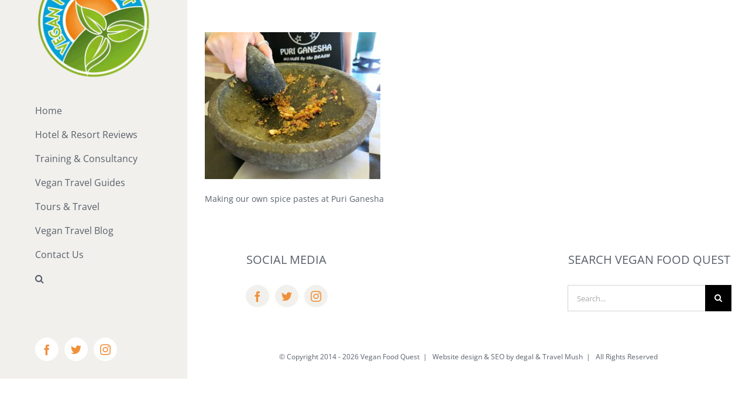

--- FILE ---
content_type: text/html; charset=UTF-8
request_url: https://www.veganfoodquest.com/hotel-resort-reviews/indonesia/puri-ganesha/puri-ganesha-vegan-food_3118/
body_size: 17382
content:
<!DOCTYPE html><html class="avada-html-layout-wide avada-html-header-position-left" lang="en-GB" prefix="og: http://ogp.me/ns# fb: http://ogp.me/ns/fb#"><head><meta http-equiv="X-UA-Compatible" content="IE=edge" /><meta http-equiv="Content-Type" content="text/html; charset=utf-8"/><meta name="viewport" content="width=device-width, initial-scale=1" /><meta name='robots' content='index, follow, max-image-preview:large, max-snippet:-1, max-video-preview:-1' /><title>Puri-Ganesha-Vegan-Food_3118 - Vegan Food Quest</title><link rel="canonical" href="https://www.veganfoodquest.com/hotel-resort-reviews/indonesia/puri-ganesha/puri-ganesha-vegan-food_3118/" /><meta property="og:locale" content="en_GB" /><meta property="og:type" content="article" /><meta property="og:title" content="Puri-Ganesha-Vegan-Food_3118 - Vegan Food Quest" /><meta property="og:description" content="Making our own spice pastes at Puri Ganesha" /><meta property="og:url" content="https://www.veganfoodquest.com/hotel-resort-reviews/indonesia/puri-ganesha/puri-ganesha-vegan-food_3118/" /><meta property="og:site_name" content="Vegan Food Quest" /><meta property="article:modified_time" content="2018-02-05T04:47:32+00:00" /><meta property="og:image" content="https://www.veganfoodquest.com/hotel-resort-reviews/indonesia/puri-ganesha/puri-ganesha-vegan-food_3118" /><meta property="og:image:width" content="460" /><meta property="og:image:height" content="385" /><meta property="og:image:type" content="image/jpeg" /><meta name="twitter:card" content="summary_large_image" /> <script type="application/ld+json" class="yoast-schema-graph">{"@context":"https://schema.org","@graph":[{"@type":"WebPage","@id":"https://www.veganfoodquest.com/hotel-resort-reviews/indonesia/puri-ganesha/puri-ganesha-vegan-food_3118/","url":"https://www.veganfoodquest.com/hotel-resort-reviews/indonesia/puri-ganesha/puri-ganesha-vegan-food_3118/","name":"Puri-Ganesha-Vegan-Food_3118 - Vegan Food Quest","isPartOf":{"@id":"https://www.veganfoodquest.com/#website"},"primaryImageOfPage":{"@id":"https://www.veganfoodquest.com/hotel-resort-reviews/indonesia/puri-ganesha/puri-ganesha-vegan-food_3118/#primaryimage"},"image":{"@id":"https://www.veganfoodquest.com/hotel-resort-reviews/indonesia/puri-ganesha/puri-ganesha-vegan-food_3118/#primaryimage"},"thumbnailUrl":"https://www.veganfoodquest.com/wp-content/uploads/2018/02/Puri-Ganesha-Vegan-Food_3118.jpg","datePublished":"2018-02-04T09:40:57+00:00","dateModified":"2018-02-05T04:47:32+00:00","breadcrumb":{"@id":"https://www.veganfoodquest.com/hotel-resort-reviews/indonesia/puri-ganesha/puri-ganesha-vegan-food_3118/#breadcrumb"},"inLanguage":"en-GB","potentialAction":[{"@type":"ReadAction","target":["https://www.veganfoodquest.com/hotel-resort-reviews/indonesia/puri-ganesha/puri-ganesha-vegan-food_3118/"]}]},{"@type":"ImageObject","inLanguage":"en-GB","@id":"https://www.veganfoodquest.com/hotel-resort-reviews/indonesia/puri-ganesha/puri-ganesha-vegan-food_3118/#primaryimage","url":"https://www.veganfoodquest.com/wp-content/uploads/2018/02/Puri-Ganesha-Vegan-Food_3118.jpg","contentUrl":"https://www.veganfoodquest.com/wp-content/uploads/2018/02/Puri-Ganesha-Vegan-Food_3118.jpg","width":460,"height":385,"caption":"Making our own spice pastes at Puri Ganesha"},{"@type":"BreadcrumbList","@id":"https://www.veganfoodquest.com/hotel-resort-reviews/indonesia/puri-ganesha/puri-ganesha-vegan-food_3118/#breadcrumb","itemListElement":[{"@type":"ListItem","position":1,"name":"Home","item":"https://www.veganfoodquest.com/"},{"@type":"ListItem","position":2,"name":"Hotel &#038; Resort Reviews","item":"https://www.veganfoodquest.com/hotel-resort-reviews/"},{"@type":"ListItem","position":3,"name":"Indonesia Vegan Hotels and Resorts","item":"https://www.veganfoodquest.com/hotel-resort-reviews/indonesia/"},{"@type":"ListItem","position":4,"name":"Puri Ganesha","item":"https://www.veganfoodquest.com/hotel-resort-reviews/indonesia/puri-ganesha/"},{"@type":"ListItem","position":5,"name":"Puri-Ganesha-Vegan-Food_3118"}]},{"@type":"WebSite","@id":"https://www.veganfoodquest.com/#website","url":"https://www.veganfoodquest.com/","name":"Vegan Food Quest","description":"Vegan Food Quest publish vegan travel guides and review vegan friendly luxury hotels and resorts","publisher":{"@id":"https://www.veganfoodquest.com/#organization"},"potentialAction":[{"@type":"SearchAction","target":{"@type":"EntryPoint","urlTemplate":"https://www.veganfoodquest.com/?s={search_term_string}"},"query-input":"required name=search_term_string"}],"inLanguage":"en-GB"},{"@type":"Organization","@id":"https://www.veganfoodquest.com/#organization","name":"Vegan Food Quest","url":"https://www.veganfoodquest.com/","logo":{"@type":"ImageObject","inLanguage":"en-GB","@id":"https://www.veganfoodquest.com/#/schema/logo/image/","url":"https://www.veganfoodquest.com/wp-content/uploads/2020/01/Vegan-Food-Quest.jpg","contentUrl":"https://www.veganfoodquest.com/wp-content/uploads/2020/01/Vegan-Food-Quest.jpg","width":2283,"height":2278,"caption":"Vegan Food Quest"},"image":{"@id":"https://www.veganfoodquest.com/#/schema/logo/image/"}}]}</script> <link rel="alternate" type="application/rss+xml" title="Vegan Food Quest &raquo; Feed" href="https://www.veganfoodquest.com/feed/" /><link rel="alternate" type="application/rss+xml" title="Vegan Food Quest &raquo; Comments Feed" href="https://www.veganfoodquest.com/comments/feed/" /><link rel="alternate" type="application/rss+xml" title="Vegan Food Quest &raquo; Puri-Ganesha-Vegan-Food_3118 Comments Feed" href="https://www.veganfoodquest.com/hotel-resort-reviews/indonesia/puri-ganesha/puri-ganesha-vegan-food_3118/feed/" /><meta property="og:title" content="Puri-Ganesha-Vegan-Food_3118"/><meta property="og:type" content="article"/><meta property="og:url" content="https://www.veganfoodquest.com/hotel-resort-reviews/indonesia/puri-ganesha/puri-ganesha-vegan-food_3118/"/><meta property="og:site_name" content="Vegan Food Quest"/><meta property="og:description" content="Making our own spice pastes at Puri Ganesha"/><meta property="og:image" content="https://www.veganfoodquest.com/wp-content/uploads/2017/08/square-vegan-food-quest-logo.png"/> <script defer src="[data-uri]"></script> <style id='wp-emoji-styles-inline-css' type='text/css'>img.wp-smiley, img.emoji {
		display: inline !important;
		border: none !important;
		box-shadow: none !important;
		height: 1em !important;
		width: 1em !important;
		margin: 0 0.07em !important;
		vertical-align: -0.1em !important;
		background: none !important;
		padding: 0 !important;
	}</style><style id='classic-theme-styles-inline-css' type='text/css'>/*! This file is auto-generated */
.wp-block-button__link{color:#fff;background-color:#32373c;border-radius:9999px;box-shadow:none;text-decoration:none;padding:calc(.667em + 2px) calc(1.333em + 2px);font-size:1.125em}.wp-block-file__button{background:#32373c;color:#fff;text-decoration:none}</style><style id='global-styles-inline-css' type='text/css'>body{--wp--preset--color--black: #000000;--wp--preset--color--cyan-bluish-gray: #abb8c3;--wp--preset--color--white: #ffffff;--wp--preset--color--pale-pink: #f78da7;--wp--preset--color--vivid-red: #cf2e2e;--wp--preset--color--luminous-vivid-orange: #ff6900;--wp--preset--color--luminous-vivid-amber: #fcb900;--wp--preset--color--light-green-cyan: #7bdcb5;--wp--preset--color--vivid-green-cyan: #00d084;--wp--preset--color--pale-cyan-blue: #8ed1fc;--wp--preset--color--vivid-cyan-blue: #0693e3;--wp--preset--color--vivid-purple: #9b51e0;--wp--preset--gradient--vivid-cyan-blue-to-vivid-purple: linear-gradient(135deg,rgba(6,147,227,1) 0%,rgb(155,81,224) 100%);--wp--preset--gradient--light-green-cyan-to-vivid-green-cyan: linear-gradient(135deg,rgb(122,220,180) 0%,rgb(0,208,130) 100%);--wp--preset--gradient--luminous-vivid-amber-to-luminous-vivid-orange: linear-gradient(135deg,rgba(252,185,0,1) 0%,rgba(255,105,0,1) 100%);--wp--preset--gradient--luminous-vivid-orange-to-vivid-red: linear-gradient(135deg,rgba(255,105,0,1) 0%,rgb(207,46,46) 100%);--wp--preset--gradient--very-light-gray-to-cyan-bluish-gray: linear-gradient(135deg,rgb(238,238,238) 0%,rgb(169,184,195) 100%);--wp--preset--gradient--cool-to-warm-spectrum: linear-gradient(135deg,rgb(74,234,220) 0%,rgb(151,120,209) 20%,rgb(207,42,186) 40%,rgb(238,44,130) 60%,rgb(251,105,98) 80%,rgb(254,248,76) 100%);--wp--preset--gradient--blush-light-purple: linear-gradient(135deg,rgb(255,206,236) 0%,rgb(152,150,240) 100%);--wp--preset--gradient--blush-bordeaux: linear-gradient(135deg,rgb(254,205,165) 0%,rgb(254,45,45) 50%,rgb(107,0,62) 100%);--wp--preset--gradient--luminous-dusk: linear-gradient(135deg,rgb(255,203,112) 0%,rgb(199,81,192) 50%,rgb(65,88,208) 100%);--wp--preset--gradient--pale-ocean: linear-gradient(135deg,rgb(255,245,203) 0%,rgb(182,227,212) 50%,rgb(51,167,181) 100%);--wp--preset--gradient--electric-grass: linear-gradient(135deg,rgb(202,248,128) 0%,rgb(113,206,126) 100%);--wp--preset--gradient--midnight: linear-gradient(135deg,rgb(2,3,129) 0%,rgb(40,116,252) 100%);--wp--preset--font-size--small: 10.5px;--wp--preset--font-size--medium: 20px;--wp--preset--font-size--large: 21px;--wp--preset--font-size--x-large: 42px;--wp--preset--font-size--normal: 14px;--wp--preset--font-size--xlarge: 28px;--wp--preset--font-size--huge: 42px;--wp--preset--spacing--20: 0.44rem;--wp--preset--spacing--30: 0.67rem;--wp--preset--spacing--40: 1rem;--wp--preset--spacing--50: 1.5rem;--wp--preset--spacing--60: 2.25rem;--wp--preset--spacing--70: 3.38rem;--wp--preset--spacing--80: 5.06rem;--wp--preset--shadow--natural: 6px 6px 9px rgba(0, 0, 0, 0.2);--wp--preset--shadow--deep: 12px 12px 50px rgba(0, 0, 0, 0.4);--wp--preset--shadow--sharp: 6px 6px 0px rgba(0, 0, 0, 0.2);--wp--preset--shadow--outlined: 6px 6px 0px -3px rgba(255, 255, 255, 1), 6px 6px rgba(0, 0, 0, 1);--wp--preset--shadow--crisp: 6px 6px 0px rgba(0, 0, 0, 1);}:where(.is-layout-flex){gap: 0.5em;}:where(.is-layout-grid){gap: 0.5em;}body .is-layout-flow > .alignleft{float: left;margin-inline-start: 0;margin-inline-end: 2em;}body .is-layout-flow > .alignright{float: right;margin-inline-start: 2em;margin-inline-end: 0;}body .is-layout-flow > .aligncenter{margin-left: auto !important;margin-right: auto !important;}body .is-layout-constrained > .alignleft{float: left;margin-inline-start: 0;margin-inline-end: 2em;}body .is-layout-constrained > .alignright{float: right;margin-inline-start: 2em;margin-inline-end: 0;}body .is-layout-constrained > .aligncenter{margin-left: auto !important;margin-right: auto !important;}body .is-layout-constrained > :where(:not(.alignleft):not(.alignright):not(.alignfull)){max-width: var(--wp--style--global--content-size);margin-left: auto !important;margin-right: auto !important;}body .is-layout-constrained > .alignwide{max-width: var(--wp--style--global--wide-size);}body .is-layout-flex{display: flex;}body .is-layout-flex{flex-wrap: wrap;align-items: center;}body .is-layout-flex > *{margin: 0;}body .is-layout-grid{display: grid;}body .is-layout-grid > *{margin: 0;}:where(.wp-block-columns.is-layout-flex){gap: 2em;}:where(.wp-block-columns.is-layout-grid){gap: 2em;}:where(.wp-block-post-template.is-layout-flex){gap: 1.25em;}:where(.wp-block-post-template.is-layout-grid){gap: 1.25em;}.has-black-color{color: var(--wp--preset--color--black) !important;}.has-cyan-bluish-gray-color{color: var(--wp--preset--color--cyan-bluish-gray) !important;}.has-white-color{color: var(--wp--preset--color--white) !important;}.has-pale-pink-color{color: var(--wp--preset--color--pale-pink) !important;}.has-vivid-red-color{color: var(--wp--preset--color--vivid-red) !important;}.has-luminous-vivid-orange-color{color: var(--wp--preset--color--luminous-vivid-orange) !important;}.has-luminous-vivid-amber-color{color: var(--wp--preset--color--luminous-vivid-amber) !important;}.has-light-green-cyan-color{color: var(--wp--preset--color--light-green-cyan) !important;}.has-vivid-green-cyan-color{color: var(--wp--preset--color--vivid-green-cyan) !important;}.has-pale-cyan-blue-color{color: var(--wp--preset--color--pale-cyan-blue) !important;}.has-vivid-cyan-blue-color{color: var(--wp--preset--color--vivid-cyan-blue) !important;}.has-vivid-purple-color{color: var(--wp--preset--color--vivid-purple) !important;}.has-black-background-color{background-color: var(--wp--preset--color--black) !important;}.has-cyan-bluish-gray-background-color{background-color: var(--wp--preset--color--cyan-bluish-gray) !important;}.has-white-background-color{background-color: var(--wp--preset--color--white) !important;}.has-pale-pink-background-color{background-color: var(--wp--preset--color--pale-pink) !important;}.has-vivid-red-background-color{background-color: var(--wp--preset--color--vivid-red) !important;}.has-luminous-vivid-orange-background-color{background-color: var(--wp--preset--color--luminous-vivid-orange) !important;}.has-luminous-vivid-amber-background-color{background-color: var(--wp--preset--color--luminous-vivid-amber) !important;}.has-light-green-cyan-background-color{background-color: var(--wp--preset--color--light-green-cyan) !important;}.has-vivid-green-cyan-background-color{background-color: var(--wp--preset--color--vivid-green-cyan) !important;}.has-pale-cyan-blue-background-color{background-color: var(--wp--preset--color--pale-cyan-blue) !important;}.has-vivid-cyan-blue-background-color{background-color: var(--wp--preset--color--vivid-cyan-blue) !important;}.has-vivid-purple-background-color{background-color: var(--wp--preset--color--vivid-purple) !important;}.has-black-border-color{border-color: var(--wp--preset--color--black) !important;}.has-cyan-bluish-gray-border-color{border-color: var(--wp--preset--color--cyan-bluish-gray) !important;}.has-white-border-color{border-color: var(--wp--preset--color--white) !important;}.has-pale-pink-border-color{border-color: var(--wp--preset--color--pale-pink) !important;}.has-vivid-red-border-color{border-color: var(--wp--preset--color--vivid-red) !important;}.has-luminous-vivid-orange-border-color{border-color: var(--wp--preset--color--luminous-vivid-orange) !important;}.has-luminous-vivid-amber-border-color{border-color: var(--wp--preset--color--luminous-vivid-amber) !important;}.has-light-green-cyan-border-color{border-color: var(--wp--preset--color--light-green-cyan) !important;}.has-vivid-green-cyan-border-color{border-color: var(--wp--preset--color--vivid-green-cyan) !important;}.has-pale-cyan-blue-border-color{border-color: var(--wp--preset--color--pale-cyan-blue) !important;}.has-vivid-cyan-blue-border-color{border-color: var(--wp--preset--color--vivid-cyan-blue) !important;}.has-vivid-purple-border-color{border-color: var(--wp--preset--color--vivid-purple) !important;}.has-vivid-cyan-blue-to-vivid-purple-gradient-background{background: var(--wp--preset--gradient--vivid-cyan-blue-to-vivid-purple) !important;}.has-light-green-cyan-to-vivid-green-cyan-gradient-background{background: var(--wp--preset--gradient--light-green-cyan-to-vivid-green-cyan) !important;}.has-luminous-vivid-amber-to-luminous-vivid-orange-gradient-background{background: var(--wp--preset--gradient--luminous-vivid-amber-to-luminous-vivid-orange) !important;}.has-luminous-vivid-orange-to-vivid-red-gradient-background{background: var(--wp--preset--gradient--luminous-vivid-orange-to-vivid-red) !important;}.has-very-light-gray-to-cyan-bluish-gray-gradient-background{background: var(--wp--preset--gradient--very-light-gray-to-cyan-bluish-gray) !important;}.has-cool-to-warm-spectrum-gradient-background{background: var(--wp--preset--gradient--cool-to-warm-spectrum) !important;}.has-blush-light-purple-gradient-background{background: var(--wp--preset--gradient--blush-light-purple) !important;}.has-blush-bordeaux-gradient-background{background: var(--wp--preset--gradient--blush-bordeaux) !important;}.has-luminous-dusk-gradient-background{background: var(--wp--preset--gradient--luminous-dusk) !important;}.has-pale-ocean-gradient-background{background: var(--wp--preset--gradient--pale-ocean) !important;}.has-electric-grass-gradient-background{background: var(--wp--preset--gradient--electric-grass) !important;}.has-midnight-gradient-background{background: var(--wp--preset--gradient--midnight) !important;}.has-small-font-size{font-size: var(--wp--preset--font-size--small) !important;}.has-medium-font-size{font-size: var(--wp--preset--font-size--medium) !important;}.has-large-font-size{font-size: var(--wp--preset--font-size--large) !important;}.has-x-large-font-size{font-size: var(--wp--preset--font-size--x-large) !important;}
.wp-block-navigation a:where(:not(.wp-element-button)){color: inherit;}
:where(.wp-block-post-template.is-layout-flex){gap: 1.25em;}:where(.wp-block-post-template.is-layout-grid){gap: 1.25em;}
:where(.wp-block-columns.is-layout-flex){gap: 2em;}:where(.wp-block-columns.is-layout-grid){gap: 2em;}
.wp-block-pullquote{font-size: 1.5em;line-height: 1.6;}</style><link data-optimized="1" rel='stylesheet' id='fusion-dynamic-css-css' href='https://www.veganfoodquest.com/wp-content/litespeed/css/eaf493820037cba797cac405ca7ac7a8.css?ver=ac7a8' type='text/css' media='all' /> <script type="text/javascript" src="https://www.veganfoodquest.com/wp-includes/js/jquery/jquery.min.js" id="jquery-core-js"></script> <script data-optimized="1" type="text/javascript" src="https://www.veganfoodquest.com/wp-content/litespeed/js/00876c413740668e4ce1f784336355a9.js?ver=355a9" id="jquery-migrate-js"></script> <link rel="https://api.w.org/" href="https://www.veganfoodquest.com/wp-json/" /><link rel="alternate" type="application/json" href="https://www.veganfoodquest.com/wp-json/wp/v2/media/24302" /><link rel="EditURI" type="application/rsd+xml" title="RSD" href="https://www.veganfoodquest.com/xmlrpc.php?rsd" /><meta name="generator" content="WordPress 6.4.7" /><link rel='shortlink' href='https://www.veganfoodquest.com/?p=24302' /><link rel="alternate" type="application/json+oembed" href="https://www.veganfoodquest.com/wp-json/oembed/1.0/embed?url=https%3A%2F%2Fwww.veganfoodquest.com%2Fhotel-resort-reviews%2Findonesia%2Fpuri-ganesha%2Fpuri-ganesha-vegan-food_3118%2F" /><link rel="alternate" type="text/xml+oembed" href="https://www.veganfoodquest.com/wp-json/oembed/1.0/embed?url=https%3A%2F%2Fwww.veganfoodquest.com%2Fhotel-resort-reviews%2Findonesia%2Fpuri-ganesha%2Fpuri-ganesha-vegan-food_3118%2F&#038;format=xml" /> <script type='text/javascript' data-cfasync='false'>var _mmunch = {'front': false, 'page': false, 'post': false, 'category': false, 'author': false, 'search': false, 'attachment': false, 'tag': false};_mmunch['page'] = true; _mmunch['pageData'] = {"ID":24302,"post_name":"puri-ganesha-vegan-food_3118","post_title":"Puri-Ganesha-Vegan-Food_3118","post_type":"attachment","post_author":"1","post_status":"inherit"};_mmunch['attachment'] = true;</script><script data-cfasync="false" src="//a.mailmunch.co/app/v1/site.js" id="mailmunch-script" data-plugin="mc_mm" data-mailmunch-site-id="432818" async></script><script type="text/javascript">(function(url){
	if(/(?:Chrome\/26\.0\.1410\.63 Safari\/537\.31|WordfenceTestMonBot)/.test(navigator.userAgent)){ return; }
	var addEvent = function(evt, handler) {
		if (window.addEventListener) {
			document.addEventListener(evt, handler, false);
		} else if (window.attachEvent) {
			document.attachEvent('on' + evt, handler);
		}
	};
	var removeEvent = function(evt, handler) {
		if (window.removeEventListener) {
			document.removeEventListener(evt, handler, false);
		} else if (window.detachEvent) {
			document.detachEvent('on' + evt, handler);
		}
	};
	var evts = 'contextmenu dblclick drag dragend dragenter dragleave dragover dragstart drop keydown keypress keyup mousedown mousemove mouseout mouseover mouseup mousewheel scroll'.split(' ');
	var logHuman = function() {
		if (window.wfLogHumanRan) { return; }
		window.wfLogHumanRan = true;
		var wfscr = document.createElement('script');
		wfscr.type = 'text/javascript';
		wfscr.async = true;
		wfscr.src = url + '&r=' + Math.random();
		(document.getElementsByTagName('head')[0]||document.getElementsByTagName('body')[0]).appendChild(wfscr);
		for (var i = 0; i < evts.length; i++) {
			removeEvent(evts[i], logHuman);
		}
	};
	for (var i = 0; i < evts.length; i++) {
		addEvent(evts[i], logHuman);
	}
})('//www.veganfoodquest.com/?wordfence_lh=1&hid=446913526C708F51F0257410A17CC007');</script> <script defer src="[data-uri]"></script> <style type="text/css" id="css-fb-visibility">@media screen and (max-width: 640px){.fusion-no-small-visibility{display:none !important;}body:not(.fusion-builder-ui-wireframe) .sm-text-align-center{text-align:center !important;}body:not(.fusion-builder-ui-wireframe) .sm-text-align-left{text-align:left !important;}body:not(.fusion-builder-ui-wireframe) .sm-text-align-right{text-align:right !important;}body:not(.fusion-builder-ui-wireframe) .sm-flex-align-center{justify-content:center !important;}body:not(.fusion-builder-ui-wireframe) .sm-flex-align-flex-start{justify-content:flex-start !important;}body:not(.fusion-builder-ui-wireframe) .sm-flex-align-flex-end{justify-content:flex-end !important;}body:not(.fusion-builder-ui-wireframe) .sm-mx-auto{margin-left:auto !important;margin-right:auto !important;}body:not(.fusion-builder-ui-wireframe) .sm-ml-auto{margin-left:auto !important;}body:not(.fusion-builder-ui-wireframe) .sm-mr-auto{margin-right:auto !important;}body:not(.fusion-builder-ui-wireframe) .fusion-absolute-position-small{position:absolute;top:auto;width:100%;}}@media screen and (min-width: 641px) and (max-width: 1024px){.fusion-no-medium-visibility{display:none !important;}body:not(.fusion-builder-ui-wireframe) .md-text-align-center{text-align:center !important;}body:not(.fusion-builder-ui-wireframe) .md-text-align-left{text-align:left !important;}body:not(.fusion-builder-ui-wireframe) .md-text-align-right{text-align:right !important;}body:not(.fusion-builder-ui-wireframe) .md-flex-align-center{justify-content:center !important;}body:not(.fusion-builder-ui-wireframe) .md-flex-align-flex-start{justify-content:flex-start !important;}body:not(.fusion-builder-ui-wireframe) .md-flex-align-flex-end{justify-content:flex-end !important;}body:not(.fusion-builder-ui-wireframe) .md-mx-auto{margin-left:auto !important;margin-right:auto !important;}body:not(.fusion-builder-ui-wireframe) .md-ml-auto{margin-left:auto !important;}body:not(.fusion-builder-ui-wireframe) .md-mr-auto{margin-right:auto !important;}body:not(.fusion-builder-ui-wireframe) .fusion-absolute-position-medium{position:absolute;top:auto;width:100%;}}@media screen and (min-width: 1025px){.fusion-no-large-visibility{display:none !important;}body:not(.fusion-builder-ui-wireframe) .lg-text-align-center{text-align:center !important;}body:not(.fusion-builder-ui-wireframe) .lg-text-align-left{text-align:left !important;}body:not(.fusion-builder-ui-wireframe) .lg-text-align-right{text-align:right !important;}body:not(.fusion-builder-ui-wireframe) .lg-flex-align-center{justify-content:center !important;}body:not(.fusion-builder-ui-wireframe) .lg-flex-align-flex-start{justify-content:flex-start !important;}body:not(.fusion-builder-ui-wireframe) .lg-flex-align-flex-end{justify-content:flex-end !important;}body:not(.fusion-builder-ui-wireframe) .lg-mx-auto{margin-left:auto !important;margin-right:auto !important;}body:not(.fusion-builder-ui-wireframe) .lg-ml-auto{margin-left:auto !important;}body:not(.fusion-builder-ui-wireframe) .lg-mr-auto{margin-right:auto !important;}body:not(.fusion-builder-ui-wireframe) .fusion-absolute-position-large{position:absolute;top:auto;width:100%;}}</style><style type="text/css">.recentcomments a{display:inline !important;padding:0 !important;margin:0 !important;}</style><link rel="icon" href="https://www.veganfoodquest.com/wp-content/uploads/2017/08/cropped-square-vegan-food-quest-logo-32x32.png" sizes="32x32" /><link rel="icon" href="https://www.veganfoodquest.com/wp-content/uploads/2017/08/cropped-square-vegan-food-quest-logo-192x192.png" sizes="192x192" /><link rel="apple-touch-icon" href="https://www.veganfoodquest.com/wp-content/uploads/2017/08/cropped-square-vegan-food-quest-logo-180x180.png" /><meta name="msapplication-TileImage" content="https://www.veganfoodquest.com/wp-content/uploads/2017/08/cropped-square-vegan-food-quest-logo-270x270.png" /><style type="text/css" id="wp-custom-css">.wpforms-field-container input[name*="Visitor IP"] {
    display: none !important;
}</style> <script defer src="[data-uri]"></script>  <script defer src="https://www.googletagmanager.com/gtag/js?id=UA-49201810-1"></script> <script defer src="[data-uri]"></script> </head><body class="attachment attachment-template-default attachmentid-24302 attachment-jpeg fusion-image-hovers fusion-pagination-sizing fusion-button_type-flat fusion-button_span-no fusion-button_gradient-linear avada-image-rollover-circle-yes avada-image-rollover-no fusion-body ltr no-tablet-sticky-header no-mobile-sticky-header no-mobile-slidingbar avada-has-rev-slider-styles fusion-disable-outline fusion-sub-menu-fade mobile-logo-pos-left layout-wide-mode avada-has-boxed-modal-shadow-none layout-scroll-offset-full avada-has-zero-margin-offset-top side-header side-header-left menu-text-align-left mobile-menu-design-classic fusion-show-pagination-text fusion-header-layout-v1 avada-responsive avada-footer-fx-none avada-menu-highlight-style-arrow fusion-search-form-classic fusion-main-menu-search-dropdown fusion-avatar-square avada-dropdown-styles avada-blog-layout-grid avada-blog-archive-layout-grid avada-header-shadow-no avada-menu-icon-position-left avada-has-mainmenu-dropdown-divider avada-has-main-nav-search-icon avada-has-breadcrumb-mobile-hidden avada-has-titlebar-hide avada-has-pagination-padding avada-flyout-menu-direction-fade avada-ec-views-v1" > <a class="skip-link screen-reader-text" href="#content">Skip to content</a><div id="boxed-wrapper"><div class="fusion-sides-frame"></div><div id="wrapper" class="fusion-wrapper"><div id="home" style="position:relative;top:-1px;"></div><div id="side-header-sticky"></div><div id="side-header" class="clearfix fusion-mobile-menu-design-classic fusion-sticky-logo-1 fusion-mobile-logo-1 fusion-sticky-menu-"><div class="side-header-wrapper"><div class="side-header-content fusion-logo-left fusion-mobile-logo-1"><div class="fusion-logo" data-margin-top="31px" data-margin-bottom="31px" data-margin-left="0px" data-margin-right="0px"> <a class="fusion-logo-link"  href="https://www.veganfoodquest.com/" > <img src="https://www.veganfoodquest.com/wp-content/uploads/2017/08/square-vegan-food-quest-logo.png" srcset="https://www.veganfoodquest.com/wp-content/uploads/2017/08/square-vegan-food-quest-logo.png 1x" width="569" height="574" alt="Vegan Food Quest Logo" data-retina_logo_url="" class="fusion-standard-logo" /> <img src="https://www.veganfoodquest.com/wp-content/uploads/2018/05/vegan-food-quest-logo-rec2.jpg" srcset="https://www.veganfoodquest.com/wp-content/uploads/2018/05/vegan-food-quest-logo-rec2.jpg 1x, https://www.veganfoodquest.com/wp-content/uploads/2018/05/vegan-food-quest-logo-rec.jpg 2x" width="293" height="44" style="max-height:44px;height:auto;" alt="Vegan Food Quest Logo" data-retina_logo_url="https://www.veganfoodquest.com/wp-content/uploads/2018/05/vegan-food-quest-logo-rec.jpg" class="fusion-mobile-logo" /> </a></div></div><div class="fusion-main-menu-container fusion-logo-menu-left"><nav class="fusion-main-menu" aria-label="Main Menu"><ul id="menu-vfq-main-menu" class="fusion-menu"><li  id="menu-item-22"  class="menu-item menu-item-type-post_type menu-item-object-page menu-item-home menu-item-22"  data-item-id="22"><a  href="https://www.veganfoodquest.com/" class="fusion-arrow-highlight"><span class="menu-text">Home<span class="fusion-arrow-svg"><svg height="25px" width="14px"> <path d="M0 0 L14 12.5 L0 25 Z" fill="#f1f0ec" class="header_border_color_stroke" stroke-width="1"/> </svg></span></span></a></li><li  id="menu-item-19"  class="menu-item menu-item-type-post_type menu-item-object-page menu-item-19"  data-item-id="19"><a  href="https://www.veganfoodquest.com/hotel-resort-reviews/" class="fusion-arrow-highlight"><span class="menu-text">Hotel &#038; Resort Reviews<span class="fusion-arrow-svg"><svg height="25px" width="14px"> <path d="M0 0 L14 12.5 L0 25 Z" fill="#f1f0ec" class="header_border_color_stroke" stroke-width="1"/> </svg></span></span></a></li><li  id="menu-item-33542"  class="menu-item menu-item-type-post_type menu-item-object-page menu-item-33542"  data-item-id="33542"><a  href="https://www.veganfoodquest.com/training-consultancy/" class="fusion-arrow-highlight"><span class="menu-text">Training &#038; Consultancy<span class="fusion-arrow-svg"><svg height="25px" width="14px"> <path d="M0 0 L14 12.5 L0 25 Z" fill="#f1f0ec" class="header_border_color_stroke" stroke-width="1"/> </svg></span></span></a></li><li  id="menu-item-20"  class="menu-item menu-item-type-post_type menu-item-object-page menu-item-20"  data-item-id="20"><a  href="https://www.veganfoodquest.com/vegan-travel-guides/" class="fusion-arrow-highlight"><span class="menu-text">Vegan Travel Guides<span class="fusion-arrow-svg"><svg height="25px" width="14px"> <path d="M0 0 L14 12.5 L0 25 Z" fill="#f1f0ec" class="header_border_color_stroke" stroke-width="1"/> </svg></span></span></a></li><li  id="menu-item-33553"  class="menu-item menu-item-type-post_type menu-item-object-page menu-item-33553"  data-item-id="33553"><a  href="https://www.veganfoodquest.com/tours-travel/" class="fusion-arrow-highlight"><span class="menu-text">Tours &#038; Travel<span class="fusion-arrow-svg"><svg height="25px" width="14px"> <path d="M0 0 L14 12.5 L0 25 Z" fill="#f1f0ec" class="header_border_color_stroke" stroke-width="1"/> </svg></span></span></a></li><li  id="menu-item-9289"  class="menu-item menu-item-type-post_type menu-item-object-page menu-item-9289"  data-item-id="9289"><a  title="Read our Vegan Food Quest Blog" href="https://www.veganfoodquest.com/vegan-travel-blog/" class="fusion-arrow-highlight"><span class="menu-text">Vegan Travel Blog<span class="fusion-arrow-svg"><svg height="25px" width="14px"> <path d="M0 0 L14 12.5 L0 25 Z" fill="#f1f0ec" class="header_border_color_stroke" stroke-width="1"/> </svg></span></span></a></li><li  id="menu-item-22940"  class="menu-item menu-item-type-post_type menu-item-object-page menu-item-22940"  data-item-id="22940"><a  title="Contact Vegan Food Quest" href="https://www.veganfoodquest.com/contact/" class="fusion-arrow-highlight"><span class="menu-text">Contact Us<span class="fusion-arrow-svg"><svg height="25px" width="14px"> <path d="M0 0 L14 12.5 L0 25 Z" fill="#f1f0ec" class="header_border_color_stroke" stroke-width="1"/> </svg></span></span></a></li><li class="fusion-custom-menu-item fusion-main-menu-search"><a class="fusion-main-menu-icon" href="#" aria-label="Search" data-title="Search" title="Search" role="button" aria-expanded="false"></a><div class="fusion-custom-menu-item-contents"><form role="search" class="searchform fusion-search-form  fusion-search-form-classic" method="get" action="https://www.veganfoodquest.com/"><div class="fusion-search-form-content"><div class="fusion-search-field search-field"> <label><span class="screen-reader-text">Search for:</span> <input type="search" value="" name="s" class="s" placeholder="Search..." required aria-required="true" aria-label="Search..."/> </label></div><div class="fusion-search-button search-button"> <input type="submit" class="fusion-search-submit searchsubmit" aria-label="Search" value="&#xf002;" /></div></div></form></div></li></ul></nav><nav class="fusion-mobile-nav-holder fusion-mobile-menu-text-align-left" aria-label="Main Menu Mobile"></nav></div><div class="side-header-content side-header-content-1-2"><div class="side-header-content-1 fusion-clearfix"><nav class="fusion-secondary-menu" role="navigation" aria-label="Secondary Menu"></nav></div><div class="side-header-content-2 fusion-clearfix"><div class="fusion-social-links-header"><div class="fusion-social-networks boxed-icons"><div class="fusion-social-networks-wrapper"><a  class="fusion-social-network-icon fusion-tooltip fusion-facebook awb-icon-facebook" style data-placement="bottom" data-title="Facebook" data-toggle="tooltip" title="Facebook" href="https://www.facebook.com/Veganfoodquest/" target="_blank" rel="noreferrer"><span class="screen-reader-text">Facebook</span></a><a  class="fusion-social-network-icon fusion-tooltip fusion-twitter awb-icon-twitter" style data-placement="bottom" data-title="Twitter" data-toggle="tooltip" title="Twitter" href="https://www.twitter.com/VeganFoodQuest" target="_blank" rel="noopener noreferrer"><span class="screen-reader-text">Twitter</span></a><a  class="fusion-social-network-icon fusion-tooltip fusion-instagram awb-icon-instagram" style data-placement="bottom" data-title="Instagram" data-toggle="tooltip" title="Instagram" href="https://www.instagram.com/veganfoodquest/" target="_blank" rel="noopener noreferrer"><span class="screen-reader-text">Instagram</span></a></div></div></div></div></div></div><style>.side-header-styling-wrapper > div {
		display: none !important;
	}

	.side-header-styling-wrapper .side-header-background-image,
	.side-header-styling-wrapper .side-header-background-color,
	.side-header-styling-wrapper .side-header-border {
		display: block !important;
	}</style><div class="side-header-styling-wrapper" style="overflow:hidden;"><div class="side-header-background-image"></div><div class="side-header-background-color"></div><div class="side-header-border"></div></div></div><div id="sliders-container" class="fusion-slider-visibility"></div><main id="main" class="clearfix "><div class="fusion-row" style=""><section id="content" style="width: 100%;"><div id="post-24302" class="post-24302 attachment type-attachment status-inherit hentry"> <span class="entry-title rich-snippet-hidden">Puri-Ganesha-Vegan-Food_3118</span><span class="vcard rich-snippet-hidden"><span class="fn"><a href="https://www.veganfoodquest.com/author/coyr2017/" title="Posts by Vegan Food Quest" rel="author">Vegan Food Quest</a></span></span><span class="updated rich-snippet-hidden">2018-02-05T04:47:32+00:00</span><div class="post-content"><div class='mailmunch-forms-before-post' style='display: none !important;'></div><p class="attachment"><a data-rel="iLightbox[postimages]" data-title="" data-caption="" href='https://www.veganfoodquest.com/wp-content/uploads/2018/02/Puri-Ganesha-Vegan-Food_3118.jpg'><img fetchpriority="high" decoding="async" width="300" height="251" src="https://www.veganfoodquest.com/wp-content/uploads/2018/02/Puri-Ganesha-Vegan-Food_3118-300x251.jpg" class="attachment-medium size-medium" alt="Making our own spice pastes at Puri Ganesha" srcset="https://www.veganfoodquest.com/wp-content/uploads/2018/02/Puri-Ganesha-Vegan-Food_3118-200x167.jpg 200w, https://www.veganfoodquest.com/wp-content/uploads/2018/02/Puri-Ganesha-Vegan-Food_3118-300x251.jpg 300w, https://www.veganfoodquest.com/wp-content/uploads/2018/02/Puri-Ganesha-Vegan-Food_3118-400x335.jpg 400w, https://www.veganfoodquest.com/wp-content/uploads/2018/02/Puri-Ganesha-Vegan-Food_3118.jpg 460w" sizes="(max-width: 300px) 100vw, 300px" /></a></p><p>Making our own spice pastes at Puri Ganesha</p><div class='mailmunch-forms-in-post-middle' style='display: none !important;'></div><div class='mailmunch-forms-after-post' style='display: none !important;'></div></div></div></section></div></main><div class="fusion-footer"><footer class="fusion-footer-widget-area fusion-widget-area fusion-footer-widget-area-center"><div class="fusion-row"><div class="fusion-columns fusion-columns-3 fusion-widget-area"><div class="fusion-column col-lg-4 col-md-4 col-sm-4"><section id="text-9" class="fusion-footer-widget-column widget widget_text"><h4 class="widget-title">Social Media</h4><div class="textwidget"><div class="aligncenter"><div class="fusion-social-links fusion-social-links-1"><div class="fusion-social-networks boxed-icons"><div class="fusion-social-networks-wrapper"><a class="fusion-social-network-icon fusion-tooltip fusion-facebook awb-icon-facebook" style="color:#f0903a;font-size:18px;width: calc(18px + (2 * (10px)) + 2px + 0px + 0px);background-color:#f1f0ec;border-color:#f1f0ec;border-radius:50%;" data-placement="top" data-title="Facebook" data-toggle="tooltip" title="Facebook" aria-label="facebook" target="_blank" rel="noopener noreferrer" href="https://www.facebook.com/Veganfoodquest"></a><a class="fusion-social-network-icon fusion-tooltip fusion-twitter awb-icon-twitter" style="color:#f0903a;font-size:18px;width: calc(18px + (2 * (10px)) + 2px + 0px + 0px);background-color:#f1f0ec;border-color:#f1f0ec;border-radius:50%;" data-placement="top" data-title="Twitter" data-toggle="tooltip" title="Twitter" aria-label="twitter" target="_blank" rel="noopener noreferrer" href="https://twitter.com/veganfoodquest"></a><a class="fusion-social-network-icon fusion-tooltip fusion-instagram awb-icon-instagram" style="color:#f0903a;font-size:18px;width: calc(18px + (2 * (10px)) + 2px + 0px + 0px);background-color:#f1f0ec;border-color:#f1f0ec;border-radius:50%;" data-placement="top" data-title="Instagram" data-toggle="tooltip" title="Instagram" aria-label="instagram" target="_blank" rel="noopener noreferrer" href="https://www.instagram.com/veganfoodquest/"></a></div></div></div></div><style type="text/css">.fusion-social-links-1 .boxed-icons .fusion-social-network-icon{border-top-width:0px !important;border-right-width:0px !important;border-bottom-width:0px !important;border-left-width:0px !important;border-color:var(--awb-color3) !important;}.fusion-social-links-1 .boxed-icons .fusion-social-network-icon:hover{background-color:rgba(255,255,255,0.8) !important;border-color:var(--awb-color4) !important;}.fusion-social-links-1 .fusion-social-network-icon:hover{color:rgba(244,111,114,0.8) !important;}.fusion-social-links-1{ margin-top : 0px;margin-right : 0px;margin-bottom : 0px;margin-left : 0px;}</style></div><div style="clear:both;"></div></section></div><div class="fusion-column col-lg-4 col-md-4 col-sm-4"></div><div class="fusion-column fusion-column-last col-lg-4 col-md-4 col-sm-4"><section id="search-6" class="fusion-footer-widget-column widget widget_search"><h4 class="widget-title">Search Vegan Food Quest</h4><form role="search" class="searchform fusion-search-form  fusion-search-form-classic" method="get" action="https://www.veganfoodquest.com/"><div class="fusion-search-form-content"><div class="fusion-search-field search-field"> <label><span class="screen-reader-text">Search for:</span> <input type="search" value="" name="s" class="s" placeholder="Search..." required aria-required="true" aria-label="Search..."/> </label></div><div class="fusion-search-button search-button"> <input type="submit" class="fusion-search-submit searchsubmit" aria-label="Search" value="&#xf002;" /></div></div></form><div style="clear:both;"></div></section></div><div class="fusion-clearfix"></div></div></div></footer><footer id="footer" class="fusion-footer-copyright-area fusion-footer-copyright-center"><div class="fusion-row"><div class="fusion-copyright-content"><div class="fusion-copyright-notice"><div> © Copyright 2014 - <script>document.write(new Date().getFullYear());</script> Vegan Food Quest  |   Website design & SEO by <a href='https://www.degal.com' title='Website design & SEO by degal' target='_blank'>degal</a> & <a href="https://twitter.com/travelmush" target="_blank" title="Travel Mush" >Travel Mush</a>  |   All Rights Reserved</div></div></div></div></footer></div><div class="fusion-sliding-bar-wrapper"></div></div></div><div class="fusion-top-frame"></div><div class="fusion-bottom-frame"></div><div class="fusion-boxed-shadow"></div> <a class="fusion-one-page-text-link fusion-page-load-link" tabindex="-1" href="#" aria-hidden="true">Page load link</a><div class="avada-footer-scripts"> <!--noptimize--><script type='text/javascript'>
/* <![CDATA[ */
r3f5x9JS=escape(document['referrer']);
hf4N='d850b98f9b8dd73e75a66455fcc0b617';
hf4V='1f5c9b03ee14b6b597643a37031949ab';
cm4S="form[action='https://www.veganfoodquest.com/wp-comments-post.php']";
jQuery(document).ready(function($){var e="#commentform, .comment-respond form, .comment-form, "+cm4S+", #lostpasswordform, #registerform, #loginform, #login_form, #wpss_contact_form";$(e).submit(function(){$("<input>").attr("type","hidden").attr("name","r3f5x9JS").attr("value",r3f5x9JS).appendTo(e);return true;});var h="form[method='post']";$(h).submit(function(){$("<input>").attr("type","hidden").attr("name",hf4N).attr("value",hf4V).appendTo(h);return true;});});
/* ]]> */
</script><!--/noptimize--> <script defer src="[data-uri]"></script><link data-optimized="1" rel='stylesheet' id='wp-block-library-css' href='https://www.veganfoodquest.com/wp-content/litespeed/css/a8562c367dda4f1cf0c283533406c7e7.css?ver=6c7e7' type='text/css' media='all' /><style id='wp-block-library-theme-inline-css' type='text/css'>.wp-block-audio figcaption{color:#555;font-size:13px;text-align:center}.is-dark-theme .wp-block-audio figcaption{color:hsla(0,0%,100%,.65)}.wp-block-audio{margin:0 0 1em}.wp-block-code{border:1px solid #ccc;border-radius:4px;font-family:Menlo,Consolas,monaco,monospace;padding:.8em 1em}.wp-block-embed figcaption{color:#555;font-size:13px;text-align:center}.is-dark-theme .wp-block-embed figcaption{color:hsla(0,0%,100%,.65)}.wp-block-embed{margin:0 0 1em}.blocks-gallery-caption{color:#555;font-size:13px;text-align:center}.is-dark-theme .blocks-gallery-caption{color:hsla(0,0%,100%,.65)}.wp-block-image figcaption{color:#555;font-size:13px;text-align:center}.is-dark-theme .wp-block-image figcaption{color:hsla(0,0%,100%,.65)}.wp-block-image{margin:0 0 1em}.wp-block-pullquote{border-bottom:4px solid;border-top:4px solid;color:currentColor;margin-bottom:1.75em}.wp-block-pullquote cite,.wp-block-pullquote footer,.wp-block-pullquote__citation{color:currentColor;font-size:.8125em;font-style:normal;text-transform:uppercase}.wp-block-quote{border-left:.25em solid;margin:0 0 1.75em;padding-left:1em}.wp-block-quote cite,.wp-block-quote footer{color:currentColor;font-size:.8125em;font-style:normal;position:relative}.wp-block-quote.has-text-align-right{border-left:none;border-right:.25em solid;padding-left:0;padding-right:1em}.wp-block-quote.has-text-align-center{border:none;padding-left:0}.wp-block-quote.is-large,.wp-block-quote.is-style-large,.wp-block-quote.is-style-plain{border:none}.wp-block-search .wp-block-search__label{font-weight:700}.wp-block-search__button{border:1px solid #ccc;padding:.375em .625em}:where(.wp-block-group.has-background){padding:1.25em 2.375em}.wp-block-separator.has-css-opacity{opacity:.4}.wp-block-separator{border:none;border-bottom:2px solid;margin-left:auto;margin-right:auto}.wp-block-separator.has-alpha-channel-opacity{opacity:1}.wp-block-separator:not(.is-style-wide):not(.is-style-dots){width:100px}.wp-block-separator.has-background:not(.is-style-dots){border-bottom:none;height:1px}.wp-block-separator.has-background:not(.is-style-wide):not(.is-style-dots){height:2px}.wp-block-table{margin:0 0 1em}.wp-block-table td,.wp-block-table th{word-break:normal}.wp-block-table figcaption{color:#555;font-size:13px;text-align:center}.is-dark-theme .wp-block-table figcaption{color:hsla(0,0%,100%,.65)}.wp-block-video figcaption{color:#555;font-size:13px;text-align:center}.is-dark-theme .wp-block-video figcaption{color:hsla(0,0%,100%,.65)}.wp-block-video{margin:0 0 1em}.wp-block-template-part.has-background{margin-bottom:0;margin-top:0;padding:1.25em 2.375em}</style> <script data-optimized="1" defer type="text/javascript" src="https://www.veganfoodquest.com/wp-content/litespeed/js/ed345d598ec240b1eeab8c903809f81e.js?ver=9f81e" id="comment-reply-js" data-wp-strategy="async"></script> <script data-optimized="1" type="text/javascript" src="https://www.veganfoodquest.com/wp-content/litespeed/js/3f63a98a362adfc05b92e064c84ad00c.js?ver=ad00c" id="wpss-jscripts-ftr-js"></script> <script data-optimized="1" defer type="text/javascript" src="https://www.veganfoodquest.com/wp-content/litespeed/js/43d48aaf133ff5c36880f3b07ce2b011.js?ver=2b011" id="cssua-js"></script> <script defer id="fusion-animations-js-extra" src="[data-uri]"></script> <script data-optimized="1" defer type="text/javascript" src="https://www.veganfoodquest.com/wp-content/litespeed/js/e0c54558a24a34e6baebf49112802ba3.js?ver=02ba3" id="fusion-animations-js"></script> <script data-optimized="1" defer type="text/javascript" src="https://www.veganfoodquest.com/wp-content/litespeed/js/dacbc76dc9676844c4c12db6f3bfa884.js?ver=fa884" id="avada-vertical-menu-widget-js"></script> <script data-optimized="1" defer type="text/javascript" src="https://www.veganfoodquest.com/wp-content/litespeed/js/8916f35db7a23132a526d24896c5614b.js?ver=5614b" id="modernizr-js"></script> <script defer id="fusion-js-extra" src="[data-uri]"></script> <script data-optimized="1" defer type="text/javascript" src="https://www.veganfoodquest.com/wp-content/litespeed/js/768f9bfe43fac5faab60a5d7a11145cf.js?ver=145cf" id="fusion-js"></script> <script data-optimized="1" defer type="text/javascript" src="https://www.veganfoodquest.com/wp-content/litespeed/js/58217dad3fd8bcb72aab753b8536a29d.js?ver=6a29d" id="bootstrap-transition-js"></script> <script data-optimized="1" defer type="text/javascript" src="https://www.veganfoodquest.com/wp-content/litespeed/js/fd16f890931ca8932d0a9c946547c84f.js?ver=7c84f" id="bootstrap-tooltip-js"></script> <script data-optimized="1" defer type="text/javascript" src="https://www.veganfoodquest.com/wp-content/litespeed/js/e0eccf3e60f06cb0f739e82ecfd04385.js?ver=04385" id="jquery-easing-js"></script> <script data-optimized="1" defer type="text/javascript" src="https://www.veganfoodquest.com/wp-content/litespeed/js/9df4023c156517be5a0bd2f9bb68df11.js?ver=8df11" id="jquery-fitvids-js"></script> <script data-optimized="1" defer type="text/javascript" src="https://www.veganfoodquest.com/wp-content/litespeed/js/46e22f27f232c64e26a50a425f5bee8f.js?ver=bee8f" id="jquery-flexslider-js"></script> <script defer id="jquery-lightbox-js-extra" src="[data-uri]"></script> <script data-optimized="1" defer type="text/javascript" src="https://www.veganfoodquest.com/wp-content/litespeed/js/3077018b4de1dcde6458bad72c9fac2a.js?ver=fac2a" id="jquery-lightbox-js"></script> <script data-optimized="1" defer type="text/javascript" src="https://www.veganfoodquest.com/wp-content/litespeed/js/3cbd34e8bdd708a257eee780bcfe99d6.js?ver=e99d6" id="jquery-mousewheel-js"></script> <script data-optimized="1" defer type="text/javascript" src="https://www.veganfoodquest.com/wp-content/litespeed/js/4ebb1cc1822ffd843690eda299843d60.js?ver=43d60" id="jquery-placeholder-js"></script> <script defer id="fusion-video-general-js-extra" src="[data-uri]"></script> <script data-optimized="1" defer type="text/javascript" src="https://www.veganfoodquest.com/wp-content/litespeed/js/8f4519635f246a6a3aa41539f49f3f2f.js?ver=f3f2f" id="fusion-video-general-js"></script> <script defer id="fusion-video-bg-js-extra" src="[data-uri]"></script> <script data-optimized="1" defer type="text/javascript" src="https://www.veganfoodquest.com/wp-content/litespeed/js/b37a3aafa141d67ee0cf580e9bafe3c6.js?ver=fe3c6" id="fusion-video-bg-js"></script> <script defer id="fusion-lightbox-js-extra" src="[data-uri]"></script> <script data-optimized="1" defer type="text/javascript" src="https://www.veganfoodquest.com/wp-content/litespeed/js/df585d74716c5d08f1431c60dc192456.js?ver=92456" id="fusion-lightbox-js"></script> <script data-optimized="1" defer type="text/javascript" src="https://www.veganfoodquest.com/wp-content/litespeed/js/a86e3e4c2598f17ee19f5f28576de425.js?ver=de425" id="fusion-tooltip-js"></script> <script data-optimized="1" defer type="text/javascript" src="https://www.veganfoodquest.com/wp-content/litespeed/js/3bd8042c90abd0dee523320f993d2d58.js?ver=d2d58" id="fusion-sharing-box-js"></script> <script data-optimized="1" defer type="text/javascript" src="https://www.veganfoodquest.com/wp-content/litespeed/js/6eb59842fdc803d14ca639617d97cb5a.js?ver=7cb5a" id="jquery-sticky-kit-js"></script> <script data-optimized="1" defer type="text/javascript" src="https://www.veganfoodquest.com/wp-content/litespeed/js/8eeb1bfe0519a33ca4aff865abcd0acc.js?ver=d0acc" id="fusion-youtube-js"></script> <script data-optimized="1" defer type="text/javascript" src="https://www.veganfoodquest.com/wp-content/litespeed/js/444beb666d3f408027d24714441d9936.js?ver=d9936" id="vimeo-player-js"></script> <script data-optimized="1" defer type="text/javascript" src="https://www.veganfoodquest.com/wp-content/litespeed/js/8ee812db05bdf96dbe888c3286f45a92.js?ver=45a92" id="avada-general-footer-js"></script> <script data-optimized="1" defer type="text/javascript" src="https://www.veganfoodquest.com/wp-content/litespeed/js/d8fe2b879d73666def391eeefd1dba5d.js?ver=dba5d" id="avada-quantity-js"></script> <script data-optimized="1" defer type="text/javascript" src="https://www.veganfoodquest.com/wp-content/litespeed/js/a1b1f0340cf281c71b3ffb4634af7882.js?ver=f7882" id="avada-crossfade-images-js"></script> <script data-optimized="1" defer type="text/javascript" src="https://www.veganfoodquest.com/wp-content/litespeed/js/124f456e02e695a20bb749ecafd4a386.js?ver=4a386" id="avada-select-js"></script> <script data-optimized="1" defer type="text/javascript" src="https://www.veganfoodquest.com/wp-content/litespeed/js/f68603052a97fe2c10261164cd87cc94.js?ver=7cc94" id="avada-tabs-widget-js"></script> <script defer id="avada-live-search-js-extra" src="[data-uri]"></script> <script data-optimized="1" defer type="text/javascript" src="https://www.veganfoodquest.com/wp-content/litespeed/js/cb70f86e6a738ee23b19e544250f3674.js?ver=f3674" id="avada-live-search-js"></script> <script defer id="avada-comments-js-extra" src="[data-uri]"></script> <script data-optimized="1" defer type="text/javascript" src="https://www.veganfoodquest.com/wp-content/litespeed/js/c99a41bee99eeb8cf5b38f525dbe46a9.js?ver=e46a9" id="avada-comments-js"></script> <script data-optimized="1" defer type="text/javascript" src="https://www.veganfoodquest.com/wp-content/litespeed/js/dc5f5581c70a376d9efa323606bab288.js?ver=ab288" id="fusion-alert-js"></script> <script data-optimized="1" defer type="text/javascript" src="https://www.veganfoodquest.com/wp-content/litespeed/js/4b1c1c57b5cb97ec64fbf6bb82f6a3e9.js?ver=6a3e9" id="awb-off-canvas-js"></script> <script defer id="fusion-flexslider-js-extra" src="[data-uri]"></script> <script data-optimized="1" defer type="text/javascript" src="https://www.veganfoodquest.com/wp-content/litespeed/js/4f572d69bf5d010590c8af3248544dac.js?ver=44dac" id="fusion-flexslider-js"></script> <script defer id="avada-side-header-scroll-js-extra" src="[data-uri]"></script> <script data-optimized="1" defer type="text/javascript" src="https://www.veganfoodquest.com/wp-content/litespeed/js/6860e3513437393074ad6d2783851a02.js?ver=51a02" id="avada-side-header-scroll-js"></script> <script defer id="avada-drop-down-js-extra" src="[data-uri]"></script> <script data-optimized="1" defer type="text/javascript" src="https://www.veganfoodquest.com/wp-content/litespeed/js/8b09d5e45f94a39eaf15e09da5b71b8d.js?ver=71b8d" id="avada-drop-down-js"></script> <script defer id="avada-to-top-js-extra" src="[data-uri]"></script> <script data-optimized="1" defer type="text/javascript" src="https://www.veganfoodquest.com/wp-content/litespeed/js/a54cc54eb7fe41a1eb2d575794cc41da.js?ver=c41da" id="avada-to-top-js"></script> <script defer id="avada-header-js-extra" src="[data-uri]"></script> <script data-optimized="1" defer type="text/javascript" src="https://www.veganfoodquest.com/wp-content/litespeed/js/f83a921835de9de0afbb1f450b497858.js?ver=97858" id="avada-header-js"></script> <script defer id="avada-menu-js-extra" src="[data-uri]"></script> <script data-optimized="1" defer type="text/javascript" src="https://www.veganfoodquest.com/wp-content/litespeed/js/e88f6a04415cba1fff69500f26935aac.js?ver=35aac" id="avada-menu-js"></script> <script data-optimized="1" defer type="text/javascript" src="https://www.veganfoodquest.com/wp-content/litespeed/js/acb2a5aa3f66399f4d0be0b9298ef3ba.js?ver=ef3ba" id="bootstrap-scrollspy-js"></script> <script data-optimized="1" defer type="text/javascript" src="https://www.veganfoodquest.com/wp-content/litespeed/js/fc0e7defdedc7f89a515f9291359d90e.js?ver=9d90e" id="avada-scrollspy-js"></script> <script defer id="fusion-responsive-typography-js-extra" src="[data-uri]"></script> <script data-optimized="1" defer type="text/javascript" src="https://www.veganfoodquest.com/wp-content/litespeed/js/f4cc69b0d41c0546bf1823b72c778365.js?ver=78365" id="fusion-responsive-typography-js"></script> <script defer id="fusion-scroll-to-anchor-js-extra" src="[data-uri]"></script> <script data-optimized="1" defer type="text/javascript" src="https://www.veganfoodquest.com/wp-content/litespeed/js/beb4d9da33fdc867bb2d97b61b4afa38.js?ver=afa38" id="fusion-scroll-to-anchor-js"></script> <script data-optimized="1" defer type="text/javascript" src="https://www.veganfoodquest.com/wp-content/litespeed/js/f9e01ae74b2061e2c44cec7076ae66db.js?ver=e66db" id="fusion-general-global-js"></script> <script defer id="fusion-video-js-extra" src="[data-uri]"></script> <script data-optimized="1" defer type="text/javascript" src="https://www.veganfoodquest.com/wp-content/litespeed/js/91ea57421b56ccc473b07e05adc64e25.js?ver=64e25" id="fusion-video-js"></script> <script data-optimized="1" defer type="text/javascript" src="https://www.veganfoodquest.com/wp-content/litespeed/js/bd39ee88ffd1b09a5907ed9ccf5f57f1.js?ver=f57f1" id="fusion-column-js"></script> <script defer src="[data-uri]"></script> </div><div class="to-top-container to-top-right"> <a href="#" id="toTop" class="fusion-top-top-link"> <span class="screen-reader-text">Go to Top</span> </a></div></body></html>

<!-- Page cached by LiteSpeed Cache 6.4.1 on 2026-01-21 18:49:33 -->

--- FILE ---
content_type: text/javascript
request_url: https://www.veganfoodquest.com/wp-content/litespeed/js/3f63a98a362adfc05b92e064c84ad00c.js?ver=ad00c
body_size: 316
content:
function wpss_get_ckf(e){var t=document.cookie.split(";");for(var s in t)if(t.hasOwnProperty(s))if(-1!=t[s].indexOf(e+"="))return decodeURIComponent(t[s].split("=")[1]);return""}function wpss_set_ckf(e,t,s,n,i,_){var c=new Date;c.setTime(c.getTime()),s&&(s=1e3*s*60*60*24);var r=new Date(c.getTime()+s);document.cookie=e+"="+escape(t)+(s?";expires="+r.toGMTString():"")+(n?";path="+n:"")+(i?";domain="+i:"")+(_?";secure":"")}function wpss_init_ckf(){var e=wpss_get_ckf("JCS_INENREF"),t=wpss_get_ckf("JCS_INENTIM"),s=new Date,n=s.getTime(),i=document.referrer;e||wpss_set_ckf("JCS_INENREF",i,1/24,"/"),t||wpss_set_ckf("JCS_INENTIM",n,1/24,"/");var h=window.history.length;var p=navigator.plugins.length;var q="N:"+p.toString();var u="";for(var j=0;j<p;j++){var k=j+1;u+="["+k+"]["+navigator.plugins[j].name+"] ";}var d=q+" | "+window.btoa(u);wpss_set_ckf("_wpss_h_",h,1/24,"/");wpss_set_ckf("_wpss_p_",d,1/24,"/");}wpss_init_ckf();jQuery(document).ready(function($){var f="form[method='post']";$(f).submit(function(){$("<input>").attr("type","hidden").attr("name","WP55T3S7XJS2").attr("value","7H5W8K53HX").appendTo(f);return true;})});
;